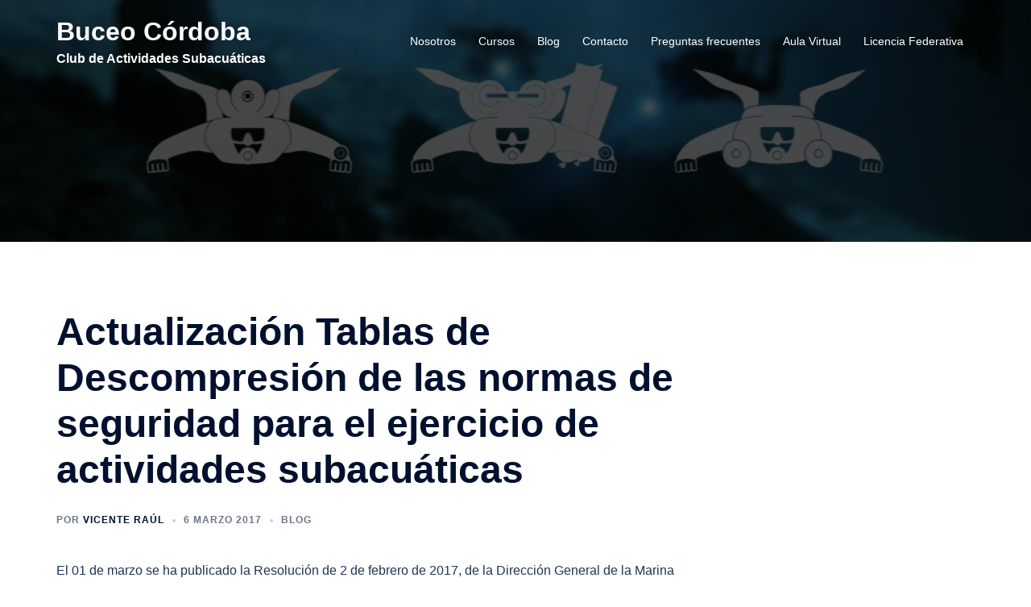

--- FILE ---
content_type: text/css
request_url: https://buceocordoba.com/wordpress/wp-content/plugins/premium-slider/css/slider.css?ver=1.0.3
body_size: 737
content:
.lof-slidecontent, .lof-slidecontent a {	color:#FFF; outline: none;	}
.lof-container {}.lof-slidecontent{	position: relative;}
.lof-slidecontent .preload{	position:absolute;	top:0;	left:0;	z-index:2; height: 100%; width: 100%;}
.lof-main-outer {position: relative; overflow:hidden;}
.lof-main-outer .lof-next,  .lof-main-outer .lof-previous{	display:block;	width:40px;	color:#FFF;	cursor:pointer;	position:absolute;	height:100%;	top:0;}
.lof-main-wapper li {border: none !important; position: relative;}
.lof-main-outer .lof-next { right: 10px;}
.lof-main-outer .lof-previous { left: 10px;}

.lof-main-item-desc{
  position: absolute;
  padding: 10px !important;
	background:url(../images/transparent_bg.png);
}
.lof-main-item-desc p{
	color:#ccc !important;
	font-size: 12px !important;
	margin: 0 !important;
	padding: 0 !important;
}
.lof-main-item-desc h3{
	color:#e5e5e5 !important;	
	margin: 0 !important;
	font-size: 14px !important;
	font-weight: bold !important;
	padding: 0 !important;
	border: none !important;
	clear: none !important;
}
.lof-main-item-desc a {
  text-decoration: none !important;
  color: #f7f7f7 !important;
	outline: none !important;
	padding: 0 !important;
	margin: 0 !important;
}


/* main flash */
ul.lof-main-wapper{	/* margin-right:auto; */	background: transparent;	padding:0 !important;	margin:0 !important;	position: relative;}
ul.lof-main-wapper li{	padding:0 !important;	margin:0 !important;	float:left;	list-style: none;	position:relative;}
ul.lof-main-wapper li a img {border:none !important;}
.lof-opacity {	overflow:visible  !important;;	position:absolute !important;}
.lof-opacity  li{	position:absolute  !important;;	top:0;	left:0;	margin:0;	padding:0;	float:inherit  !important;}
ul.lof-main-wapper li img{	padding:0 !important; margin:0 !important; max-width: none !important; }

/* item navigator */.lof-navigator-wapper {	position:absolute;}
.lof-navigator-outer{	position:relative;	z-index:1;	height:180px;	overflow:hidden;	color:#FFF;	padding:0;}
.lof-navigator-wapper { padding: 0; }
ul.lof-navigator{	top:0;	padding:0; margin: 0;	position:relative;}
ul.lof-navigator li{	cursor:pointer;	list-style:none;	padding: 0;	margin: 0;	overflow:hidden;	float:left;	display:block;	text-align:left; border: none !important;}
ul.lof-navigator li span {	display: none;}
ul.lof-navigator li.active {		display:block;}